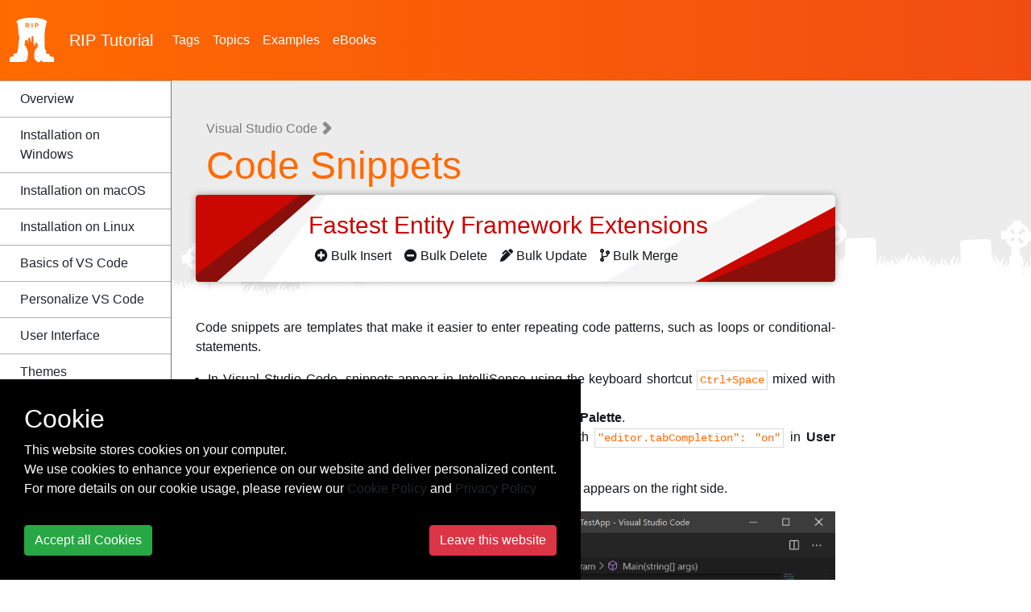

--- FILE ---
content_type: text/html; charset=utf-8
request_url: https://riptutorial.com/visual-studio-code/learn/100018/code-snippets
body_size: 8115
content:
<!DOCTYPE html>
<html lang="en">
<head>
    <meta charset="utf-8">
    <meta name="viewport" content="width=device-width, initial-scale=1, shrink-to-fit=no">
    
        <meta name="baidu-site-verification" content="yxyLMvJwcA" />
        <meta name="google-site-verification" content="zXL2CVbtC_Krma8l8C6ZtsG0LYFNWiAR5ZI70hz4xAM" />
        <meta name="msvalidate.01" content="89359D9C492A475C0061398008D105FB" />
        <meta name="yandex-verification" content="dd35362233c19552" />


    <title>Visual Studio Code - Code Snippets | visual-studio-code Tutorial</title>

    <!-- icon !-->
    <link rel="icon" type="image/png" href="/Images/logo_rip.png" width="55" height="55">

    <!-- css !-->
    <link rel="stylesheet" href="https://cdn.jsdelivr.net/npm/bootstrap@4.5.3/dist/css/bootstrap.min.css" integrity="sha384-TX8t27EcRE3e/ihU7zmQxVncDAy5uIKz4rEkgIXeMed4M0jlfIDPvg6uqKI2xXr2" crossorigin="anonymous">
    <link rel="stylesheet" type="text/css" href="/assets/css/master.min.css?v=1.0.0.21298">
    
    

    
    
    

    <!-- Open Graph Tags -->
    <meta name="title" property="og:title" content="Visual Studio Code - Code Snippets | visual-studio-code Tutorial">
    <meta name="description" property="og:description" content="visual-studio-code documentation: Code Snippets">
    <meta name="url" property="og:url" content="https://riptutorial.com/visual-studio-code/learn/100018/code-snippets" />
    <meta name="image" property="og:image" content="/Images/home.jpg" />

    <!-- Twitter Cards -->
    <meta name="twitter:card" content="summary_large_image">
    <meta name="twitter:title" content="Visual Studio Code - Code Snippets | visual-studio-code Tutorial">
    <meta name="twitter:description" content="visual-studio-code documentation: Code Snippets">
    <meta name="twitter:url" content="https://riptutorial.com/visual-studio-code/learn/100018/code-snippets" />
    <meta name="twitter:image" content="/Images/home.jpg" />


        <!-- Google tag (gtag.js) -->
        <script async src="https://www.googletagmanager.com/gtag/js?id=G-BQCCWZMX3F"></script>
        <script>
          window.dataLayer = window.dataLayer || [];
          function gtag(){dataLayer.push(arguments);}
          gtag('js', new Date());

          gtag('config', 'G-BQCCWZMX3F');
        </script>

    
    

    
    
    
    
    

    
</head>

<body>
<!-- facebook
<div id="fb-root"></div>
<script>
    (function(d, s, id) {
        var js, fjs = d.getElementsByTagName(s)[0];
        if (d.getElementById(id)) return;
        js = d.createElement(s);
        js.id = id;
        js.src = "//connect.facebook.net/en_US/sdk.js#xfbml=1&version=v2.10";
        fjs.parentNode.insertBefore(js, fjs);
    }(document, 'script', 'facebook-jssdk'));
</script>
-->
<!-- twitter
<script>
    !function(d, s, id) {
        var js, fjs = d.getElementsByTagName(s)[0], p = /^http:/.test(d.location) ? 'http' : 'https';
        if (!d.getElementById(id)) {
            js = d.createElement(s);
            js.id = id;
            js.src = p + '://platform.twitter.com/widgets.js';
            fjs.parentNode.insertBefore(js, fjs);
        }
    }(document, 'script', 'twitter-wjs');
</script>
-->
<header class="site-header">
    <nav class="container-fluid navbar navbar-light navbar-expand-lg">
        <a class="navbar-brand" href="/">
            <img src="/Images/logo_rip_full_white.png" alt="logo rip"/>
                <div>RIP <span class="text-z">Tutorial</span></div>

        </a>
        <div>
            
            <button class="navbar-toggler" type="button" data-toggle="collapse" data-target="#nav-site-menu"
                    aria-controls="nav-site-menu" aria-expanded="false" aria-label="Toggle navigation">
                <span class="navbar-toggler-icon"></span>
            </button>
        </div>
        <div class="navbar-collapse collapse" id="nav-site-menu">
            <ul class="navbar-nav">
                <li class="nav-item">
                    <a href="/tag" class="nav-link">Tags</a>
                </li>
                <li class="nav-item">
                    <a href="/topic" class="nav-link">Topics</a>
                </li>
                    <li class="nav-item">
                        <a href="/example" class="nav-link">Examples</a>
                    </li>
                                    <li class="nav-item">
                        <a href="/ebook" class="nav-link">eBooks</a>
                    </li>
            </ul>
        </div>
        <div class="navbar-collapse collapse justify-content-end" id="site-header-nav-site-menu">
        </div>
    </nav>
</header>

<div class="container-fluid site-body">
    

<div class="nav-site">
    <a href="/ebook/visual-studio-code" id="pdf-download-btn" class="btn btn-z bordered" onclick="gtag('event', 'click', { 'event_action': 'button-aside-download' });"><i class="fas fa-file-pdf" aria-hidden="true"></i> Download Visual Studio Code (PDF)</a>
    <nav class="navbar navbar-light navbar-expand-lg hidden-lg-up" style="padding-left: 0; padding-right: 0;">
        <a class="nav-brand"></a>
        <button class="navbar-toggler" type="button" data-toggle="collapse" data-target="#nav-sidebar"
                aria-controls="nav-sidebar" aria-expanded="false" aria-label="Toggle navigation">
            <span class="navbar-toggler-icon"></span>
        </button>

        <div class="navbar-collapse collapse justify-content-end" id="nav-sidebar">
            <br/>
            <div class="section-sidebar">

                <h2><span class="tag-title">Visual Studio Code</span></h2>
                <ul>
                                    <li><a href="https://riptutorial.com/visual-studio-code/learn/100000/overview">Overview</a></li>
                                    <li><a href="https://riptutorial.com/visual-studio-code/learn/100001/installation-on-windows">Installation on Windows</a></li>
                                    <li><a href="https://riptutorial.com/visual-studio-code/learn/100002/installation-on-macos">Installation on macOS</a></li>
                                    <li><a href="https://riptutorial.com/visual-studio-code/learn/100003/installation-on-linux">Installation on Linux</a></li>
                                    <li><a href="https://riptutorial.com/visual-studio-code/learn/100004/basics-of-vs-code">Basics of VS Code</a></li>
                                    <li><a href="https://riptutorial.com/visual-studio-code/learn/100005/personalize-vs-code">Personalize VS Code</a></li>
                                    <li><a href="https://riptutorial.com/visual-studio-code/learn/100006/user-interface">User Interface</a></li>
                                    <li><a href="https://riptutorial.com/visual-studio-code/learn/100007/themes">Themes</a></li>
                                    <li><a href="https://riptutorial.com/visual-studio-code/learn/100008/user-and-workspace-settings">User and Workspace Settings</a></li>
                                    <li><a href="https://riptutorial.com/visual-studio-code/learn/100009/keyboard-shortcuts">Keyboard Shortcuts</a></li>
                                    <li><a href="https://riptutorial.com/visual-studio-code/learn/100010/code-editing">Code Editing</a></li>
                                    <li><a href="https://riptutorial.com/visual-studio-code/learn/100011/vs-code-extensions">VS Code Extensions</a></li>
                                    <li><a href="https://riptutorial.com/visual-studio-code/learn/100012/intellisense">IntelliSense</a></li>
                                    <li><a href="https://riptutorial.com/visual-studio-code/learn/100013/code-navigation">Code Navigation</a></li>
                                    <li><a href="https://riptutorial.com/visual-studio-code/learn/100014/refactoring">Refactoring</a></li>
                                    <li><a href="https://riptutorial.com/visual-studio-code/learn/100015/debugging">Debugging</a></li>
                                    <li><a href="https://riptutorial.com/visual-studio-code/learn/100016/version-control">Version Control</a></li>
                                    <li><a href="https://riptutorial.com/visual-studio-code/learn/100017/settings-sync">Settings Sync</a></li>
                                    <li><a href="https://riptutorial.com/visual-studio-code/learn/100018/code-snippets">Code Snippets</a></li>
                                    <li><a href="https://riptutorial.com/visual-studio-code/learn/100019/vs-code-command-line-interface">VS Code Command Line Interface</a></li>
                </ul>

            </div>
            <br/><br/>
        </div>
    </nav>
</div>
<div class="row whole-container">
    <div class="col-xl-2 col-lg-3 section-sidebar desktop hidden-md-down">
        <div class="section-sidebar-overflow custom-scrollbar" data-mcs-theme="dark">
            <h2><span class="tag-title">Visual Studio Code</span></h2>
            <ul>
                                <li><a href="https://riptutorial.com/visual-studio-code/learn/100000/overview">Overview</a></li>
                                <li><a href="https://riptutorial.com/visual-studio-code/learn/100001/installation-on-windows">Installation on Windows</a></li>
                                <li><a href="https://riptutorial.com/visual-studio-code/learn/100002/installation-on-macos">Installation on macOS</a></li>
                                <li><a href="https://riptutorial.com/visual-studio-code/learn/100003/installation-on-linux">Installation on Linux</a></li>
                                <li><a href="https://riptutorial.com/visual-studio-code/learn/100004/basics-of-vs-code">Basics of VS Code</a></li>
                                <li><a href="https://riptutorial.com/visual-studio-code/learn/100005/personalize-vs-code">Personalize VS Code</a></li>
                                <li><a href="https://riptutorial.com/visual-studio-code/learn/100006/user-interface">User Interface</a></li>
                                <li><a href="https://riptutorial.com/visual-studio-code/learn/100007/themes">Themes</a></li>
                                <li><a href="https://riptutorial.com/visual-studio-code/learn/100008/user-and-workspace-settings">User and Workspace Settings</a></li>
                                <li><a href="https://riptutorial.com/visual-studio-code/learn/100009/keyboard-shortcuts">Keyboard Shortcuts</a></li>
                                <li><a href="https://riptutorial.com/visual-studio-code/learn/100010/code-editing">Code Editing</a></li>
                                <li><a href="https://riptutorial.com/visual-studio-code/learn/100011/vs-code-extensions">VS Code Extensions</a></li>
                                <li><a href="https://riptutorial.com/visual-studio-code/learn/100012/intellisense">IntelliSense</a></li>
                                <li><a href="https://riptutorial.com/visual-studio-code/learn/100013/code-navigation">Code Navigation</a></li>
                                <li><a href="https://riptutorial.com/visual-studio-code/learn/100014/refactoring">Refactoring</a></li>
                                <li><a href="https://riptutorial.com/visual-studio-code/learn/100015/debugging">Debugging</a></li>
                                <li><a href="https://riptutorial.com/visual-studio-code/learn/100016/version-control">Version Control</a></li>
                                <li><a href="https://riptutorial.com/visual-studio-code/learn/100017/settings-sync">Settings Sync</a></li>
                                <li><a href="https://riptutorial.com/visual-studio-code/learn/100018/code-snippets">Code Snippets</a></li>
                                <li><a href="https://riptutorial.com/visual-studio-code/learn/100019/vs-code-command-line-interface">VS Code Command Line Interface</a></li>
            </ul>

        </div>
    </div>
    <div class="col-xl-8 col-lg-9 section-article">
        
            <div class="row align-items-stretch h-100">
                <div class="col-12">
                    <div class="header-article">
                        
<h1 class="header-breadcrumb" itemscope itemtype="https://schema.org/BreadcrumbList">
            <span itemprop="itemListElement" itemscope itemtype="https://schema.org/ListItem">
                <a href="/visual-studio-code/learn/100000/overview" itemscope itemtype="https://schema.org/WebPage" itemprop="item" itemid="/visual-studio-code/learn/100000/overview">
                    <span itemprop="name">Visual Studio Code</span>
                </a>
                <meta itemprop="position" content="1"/>
            </span>
            <i class="fas fa-angle-right nav-text"></i>
            <span itemprop="itemListElement" itemscope itemtype="https://schema.org/ListItem">
                <span itemprop="name">Code Snippets</span>
                <meta itemprop="position" content="2"/>
            </span>
</h1>



<div class="add-z">
    <div class="main-content">
        <h4>
            <a href="https://entityframework-extensions.net/" target="_blank" onclick="gtag('event', 'click', { 'event_action': 'entity-framework-add' });" rel="nofollow">
                Fastest Entity Framework Extensions <i class="fa fa-angle-right" aria-hidden="true"></i>
            </a>
        </h4>
        <div class="ml-2">
            <a href="https://entityframework-extensions.net/bulk-insert" target="_blank" onclick="gtag('event', 'click', { 'event_action': 'entity-framework-add' });" rel="nofollow">
                <i class="fas fa-plus-circle"></i>
                Bulk Insert <i class="fa fa-angle-right" aria-hidden="true"></i>
            </a>
        </div>
        <div class="ml-2">
            <a href="https://entityframework-extensions.net/bulk-delete" target="_blank" onclick="gtag('event', 'click', { 'event_action': 'entity-framework-add' });" rel="nofollow">
                <i class="fas fa-minus-circle"></i>
                Bulk Delete <i class="fa fa-angle-right" aria-hidden="true"></i>
            </a>
        </div>
        <div class="ml-2">
            <a href="https://entityframework-extensions.net/bulk-update" target="_blank" onclick="gtag('event', 'click', { 'event_action': 'entity-framework-add' });" rel="nofollow">
                <i class="fas fa-pen-alt"></i>
                Bulk Update <i class="fa fa-angle-right" aria-hidden="true"></i>
            </a>
        </div>
        <div class="ml-2">
            <a href="https://entityframework-extensions.net/bulk-merge" target="_blank" onclick="gtag('event', 'click', { 'event_action': 'entity-framework-add' });" rel="nofollow">
                <i class="fas fa-code-branch"></i>
                Bulk Merge <i class="fa fa-angle-right" aria-hidden="true"></i>
            </a>
        </div>
    </div>
</div>




<style>
    .add-free {
        background-color: #000;
        color: #fff;
        padding: 7px 12px;
        box-shadow: 10px 10px #333;
        border-radius: 7px;
    }
    .add-free .add-free-header {
        border-bottom: 1px solid #999;
        padding: 3px 0px;
    }
    .add-free .text-z {
        color: #ff6a00;
        font-weight: bold;
    }
</style>                        <!-- Horizontal-Responsive -->
                        
                        

                    </div>

        <div class="body-article">
<p>Code snippets are templates that make it easier to enter repeating code patterns, such as loops or conditional-statements.</p>
<ul>
<li>In Visual Studio Code, snippets appear in IntelliSense using the keyboard shortcut <code>Ctrl+Space</code> mixed with other suggestions, as well as in a dedicated snippet picker.</li>
<li>You can also use the <strong>Insert Snippet</strong> command in the <strong>Command Palette</strong>.</li>
<li>There is also support for tab-completion, you can enable it with <code>&quot;editor.tabCompletion&quot;: &quot;on&quot;</code> in <strong>User Settings</strong>, type a snippet prefix, and press <strong>Tab</strong> to insert a snippet.</li>
</ul>
<p>For example, type <code>cw</code> in the editor, and you will see a snippet name appears on the right side.</p>
<img alt="image" src="https://raw.githubusercontent.com/zzzprojects/learn-orm/master/tutorials/visual-studio-code/images/code-snippets-1.png">
<p>Press <strong>Tab</strong>, and you will see <code>Console.WriteLine();</code> is inserted.</p>
<img alt="image" src="https://raw.githubusercontent.com/zzzprojects/learn-orm/master/tutorials/visual-studio-code/images/code-snippets-2.png">
<h2 id="create-a-code-snippet">Create a Code Snippet</h2>
<p>You can easily define your snippets without any extension. To create or edit your snippets, select <strong>User Snippets</strong> under <strong>File &gt; Preferences</strong> menu.</p>
<img alt="image" src="https://raw.githubusercontent.com/zzzprojects/learn-orm/master/tutorials/visual-studio-code/images/code-snippets-3.png">
<p>Select the language (by language identifier) for which the snippets should appear, and you will see select <code>csharp (C#)</code>. You can also select the <strong>New Global Snippets</strong> file option if they should appear for all languages. VS Code manages the creation and refreshing of the underlying snippets file(s) for you.</p>
<img alt="image" src="https://raw.githubusercontent.com/zzzprojects/learn-orm/master/tutorials/visual-studio-code/images/code-snippets-4.png">
<p>Snippets files are written in JSON, support C-style comments, and define an unlimited number of snippets. Snippets support most TextMate syntax for dynamic behavior, intelligently format whitespace based on the insertion context, and allow easy multiline editing.</p>
<p>Let's add the following script to add a code snippet for checking whether the specified file exists or not.</p>
<pre><code class="language-csharp">&quot;File Exists&quot;: {
    &quot;prefix&quot;: &quot;fexist&quot;,
    &quot;body&quot;: [
        &quot;var exists = System.IO.File.Exists($0);&quot;
    ],
    &quot;description&quot;: &quot;Determines whether the specified file exists.&quot;
}
</code></pre>
<p>In the above code:</p>
<ul>
<li><code>&quot;File Exists&quot;</code> is the snippet name. It is displayed via IntelliSense if no description is provided.</li>
<li><code>Prefix</code> defines one or more trigger words that display the snippet in IntelliSense.</li>
<li><code>Body</code> is one or more lines of content, which will be joined as multiple lines upon insertion. Newlines and embedded tabs will be formatted according to the context in which the snippet is inserted.</li>
<li><code>Description</code> is an optional description of the snippet displayed by IntelliSense.</li>
</ul>
<p>Let's save the <code>csharp.json</code> file, and type <code>fexist</code> in the C# code file.</p>
<img alt="image" src="https://raw.githubusercontent.com/zzzprojects/learn-orm/master/tutorials/visual-studio-code/images/code-snippets-5.png">
<p>Now press <strong>Tab</strong> and you will see the following code line is inserted.</p>
<img alt="image" src="https://raw.githubusercontent.com/zzzprojects/learn-orm/master/tutorials/visual-studio-code/images/code-snippets-6.png">
<h2 id="snippet-scope">Snippet Scope</h2>
<p>Snippets are scoped so that only relevant snippets are suggested. Snippets can be scoped by either:</p>
<ul>
<li>The <strong>language(s)</strong> to which snippets are scoped (possibly all)</li>
<li>The <strong>project(s)</strong> to which snippets are scoped (probably all)</li>
</ul>
<h3 id="language-snippet-scope">Language Snippet Scope</h3>
<p>Every snippet is scoped to one, several, or all (&quot;global&quot;) languages based on whether it is defined in:</p>
<ul>
<li>A language snippet file</li>
<li>A global snippet file</li>
</ul>

            <!-- ZZZCode.AI !-->
            <br><br>
            <div class="shadow-lg p-3 mb-5 bg-white rounded">
                <form action="https://zzzcode.ai/answer-question" method="get" style="display: block">
                    <h3 style="margin-top: 15px;">Got any Visual Studio Code Question?</h3>
                    <br />
                    <input name="p1" type="hidden" value="Visual Studio Code" />
                    <div class="form-group">
                        <label for="uiP2">Ask any Visual Studio Code Questions and Get Instant Answers from ChatGPT AI:</label>
                        <textarea id="uiP2" name="p2" type="text" class="form-control" placeholder="Ask any Visual Studio Code question..." rows="5"></textarea>
                    </div>
                    <button type="submit" class="btn btn-primary my-1">ChatGPT answer me!</button>
                </form>
            </div>


            <!-- Horizontal-Responsive -->
            

        </div>

        </div>
            </div>
        

        

       </div>

        <div class="col-xl-2 section-aside">
            <div id="stats-share">
                

                

                <br/>
                
                
                <!-- Vertical-Responsive 
                <ins class="adsbygoogle"
                     style="display: block"
                     data-ad-client="ca-pub-7869211898023730"
                     data-ad-slot="2663230744"
                     data-ad-format="auto"
                     
                     data-full-width-responsive="true"></ins>
                <script>
                    (adsbygoogle = window.adsbygoogle || []).push({});
                </script>-->

                

                

                

                <!-- Vertical-Responsive 
                <ins class="adsbygoogle"
                     style="display: block"
                     data-ad-client="ca-pub-7869211898023730"
                     data-ad-slot="9037067406"
                     data-ad-format="auto"
                     
                     data-full-width-responsive="true"></ins>
                <script>
                    (adsbygoogle = window.adsbygoogle || []).push({});
                </script>-->

                



                




                <!-- Vertical-Responsive 
                <ins class="adsbygoogle"
                     style="display: block"
                     data-ad-client="ca-pub-7869211898023730"
                     data-ad-slot="2886592024"
                     data-ad-format="auto"
                     
                     data-full-width-responsive="true"></ins>
                <script>
                    (adsbygoogle = window.adsbygoogle || []).push({});
                </script>-->


                
            </div>
            <br />
            
        </div>
    </div>


<script type="application/ld+json">
    {
    "@context": "https://schema.org",
    "@type": "computerLanguage",
    "additionalType": "HowTo",
    "name": "Visual Studio Code",
    "description": "Code Snippets"
    }
</script>

</div>

<div class="site-footer">

    <div class="site-footer-link">
        <div class="container">
            <div class="row">
                <div class="col-lg-1">
                    <br/>
                    <img src="/Images/logo_rip_full_white.png" alt="logo rip" height="64" width="64">
                </div>
                <div class="col-lg-5">
                    <div class="site-footer-header">SUPPORT & PARTNERS</div>
                    <ul>
                        <li><a href="/advertise-with-us">Advertise with us</a></li>
                        <li><a href="/contact-us">Contact us</a></li>
                        <li><a href="/cookie-policy">Cookie Policy</a></li>
                        <li><a href="/privacy-policy">Privacy Policy</a></li>
                    </ul>
                </div>
                <div class="col-lg-6">
                     <div class="site-footer-header">STAY CONNECTED</div>
                     <p>Get monthly updates about new articles, cheatsheets, and tricks.</p>
                     <form action="https://zzzprojects.us9.list-manage.com/subscribe/post?u=cecbc4775cf67bf1ff82018af&amp;id=98c3fcbe02" method="post" target="_blank">
                        <input type="email" class="form-control" name="EMAIL" placeholder="Enter your email address">
                        <button type="submit" class="btn btn-z">
                            <i class="far fa-newspaper"></i>&nbsp;Subscribe
                         </button>
                    </form>
                    <div>
                          <br>            
                         <a href="https://www.facebook.com/RipTutorial/" target="_blank"><i class="fab fa-facebook-f fa-2x"></i></a>
                         <a href="https://twitter.com/riptutorial" target="_blank"><i class="fab fa-twitter fa-2x""></i></a>
                         <a href="https://www.linkedin.com/company/rip-tutorial" target="_blank"><i class="fab fa-linkedin fa-2x""></i></a>
                    </div>
                </div>
            </div>
        </div>   
    </div>
</div>

<a href="#" id="scroll-to-top" class="back-to-top"><i class="fa fa-angle-up" aria-hidden="true"></i></a>


<script src="https://code.jquery.com/jquery-3.5.1.min.js" integrity="sha256-9/aliU8dGd2tb6OSsuzixeV4y/faTqgFtohetphbbj0=" crossorigin="anonymous"></script>
<script src="https://cdn.jsdelivr.net/npm/popper.js@1.16.1/dist/umd/popper.min.js" integrity="sha384-9/reFTGAW83EW2RDu2S0VKaIzap3H66lZH81PoYlFhbGU+6BZp6G7niu735Sk7lN" crossorigin="anonymous"></script>
<script src="https://cdn.jsdelivr.net/npm/bootstrap@4.5.3/dist/js/bootstrap.bundle.min.js" integrity="sha384-ho+j7jyWK8fNQe+A12Hb8AhRq26LrZ/JpcUGGOn+Y7RsweNrtN/tE3MoK7ZeZDyx" crossorigin="anonymous"></script>


    <script type="text/javascript" src="https://s7.addthis.com/js/300/addthis_widget.js#pubid=ra-550f227d1d434855" async="async"></script>

<div id="cookie-consent" class="cookie-consent" style="position: fixed !important; bottom: 0 !important; background-color: #000 !important; color: #fff !important; display: none;">
    <div style="padding: 30px;">
        <div>
            <div class="h2">Cookie</div>
            <div>This website stores cookies on your computer.</div>
            <div>We use cookies to enhance your experience on our website and deliver personalized content.</div>
            <div>For more details on our cookie usage, please review our  <a href="/cookie-policy">Cookie Policy</a> and <a href="/privacy-policy">Privacy Policy</a></div>
            <hr />
            <div class="d-flex justify-content-between">
                <button class="btn btn-success" onclick="cookieConsentAccept()">Accept all Cookies</button>
                <a class="btn btn-danger" href="https://zzzprojects.com/">Leave this website</a>
            </div>
        </div>
    </div>
</div>

<script>
/*! jquery.cookie v1.4.1 | MIT */
!function (a) { "function" == typeof define && define.amd ? define(["jquery"], a) : "object" == typeof exports ? a(require("jquery")) : a(jQuery) }(function (a) { function b(a) { return h.raw ? a : encodeURIComponent(a) } function c(a) { return h.raw ? a : decodeURIComponent(a) } function d(a) { return b(h.json ? JSON.stringify(a) : String(a)) } function e(a) { 0 === a.indexOf('"') && (a = a.slice(1, -1).replace(/\\"/g, '"').replace(/\\\\/g, "\\")); try { return a = decodeURIComponent(a.replace(g, " ")), h.json ? JSON.parse(a) : a } catch (b) { } } function f(b, c) { var d = h.raw ? b : e(b); return a.isFunction(c) ? c(d) : d } var g = /\+/g, h = a.cookie = function (e, g, i) { if (void 0 !== g && !a.isFunction(g)) { if (i = a.extend({}, h.defaults, i), "number" == typeof i.expires) { var j = i.expires, k = i.expires = new Date; k.setTime(+k + 864e5 * j) } return document.cookie = [b(e), "=", d(g), i.expires ? "; expires=" + i.expires.toUTCString() : "", i.path ? "; path=" + i.path : "", i.domain ? "; domain=" + i.domain : "", i.secure ? "; secure" : ""].join("") } for (var l = e ? void 0 : {}, m = document.cookie ? document.cookie.split("; ") : [], n = 0, o = m.length; o > n; n++) { var p = m[n].split("="), q = c(p.shift()), r = p.join("="); if (e && e === q) { l = f(r, g); break } e || void 0 === (r = f(r)) || (l[q] = r) } return l }; h.defaults = {}, a.removeCookie = function (b, c) { return void 0 === a.cookie(b) ? !1 : (a.cookie(b, "", a.extend({}, c, { expires: -1 })), !a.cookie(b)) } });

function cookieConsentAccept() {
    $.cookie('cookieconsent_accept', 1, { expires: 365, path: '/' });
    $("#cookie-consent").hide();
    }

$(document).ready(function () {
    if ($.cookie('cookieconsent_accept') != "1") {
        $("#cookie-consent").show();
    }
});
</script>







<script>
    $(document).ready(function() {
        $('a').each(function() {
            var a = new RegExp('/' + window.location.host + '/');
            if (!a.test(this.href)) {
                $(this).attr("target", "_blank");
            }
        });
        $(".reader-mode-enabler").click(function() {
            $("body").toggleClass("reader-mode");
        });
    });

    $(document).ready(function() {
        $('.body-article h2, .body-article h3, .body-article h4').each(function() {
            $(this).html("<div>" + $(this).html() + "<a href=" + "#" + $(this).attr('id') + ">" + "#" + "</a></div>");
        });
    });
</script>
<script>
    $(function() {
        $("table").addClass("table table-bordered table-hover table-responsive-sm table-striped");
        $("thead").addClass("thead-dark");

        $('aside a').each(function() {
            if ($(this).attr('href') == '/{{page.permalink}}' ||
                $(this).attr('href') == '{{ site.github.url }}/{{page.permalink}}') {
                $(this).addClass('font-weight-bold');
            }
        });
    });

    $(document).ready(function() {
        //$(".custom-scrollbar").mCustomScrollbar({ scrollInertia: 0 });
        //scrollSidebar();
        sideMenuMayweatherCalculator();
    });

    /*
     TODO: Fix it (no longer defined) or remove
    $(window).scroll(function () {
        heightCalculator();
    });*/


    $(window).resize(function() {
        sideMenuMayweatherCalculator();
    });

    function sideMenuMayweatherCalculator() {
        var sideBarHeight = $("#stats-share").outerHeight();
        var availableSpace = $(window).height() - 71;

        if (availableSpace < sideBarHeight) {
            $('.section-aside').css("position", "relative");
            $('.section-aside').css("height", "auto");
            $('.section-aside').css("top", "auto");
        } else {
            $('.section-aside').css("position", "sticky");
            $('.section-aside').css("height", "calc(100vh - 4rem)");
            $('.section-aside').css("top", "4rem");
        }
    }


    $(window).scroll(function() {
        if ($(this).scrollTop() >= 600) {
            $('#scroll-to-top').fadeIn(200);
        } else {
            $('#scroll-to-top').fadeOut(200);
        }
    });

    function scrollSidebar() {
        var activeItems = $(".section-sidebar-overflow .active");

        if (activeItems.length > 0) {
            var activeItem = $(activeItems[0]);
            if (activeItem.offset().top > ($(window).height() / 3) * 2) {
                $(".custom-scrollbar").mCustomScrollbar('scrollTo', activeItem.offset().top - 120);
            }
        }
    }
</script>

    <script>
       setTimeout(gaIsActive, 15000);

        function gaIsActive() {
            if (!document.hidden) gtag('event', 'pageview', { 'event_action': 'TimeOnPage' });            
       }
    </script>






<script defer src="https://static.cloudflareinsights.com/beacon.min.js/vcd15cbe7772f49c399c6a5babf22c1241717689176015" integrity="sha512-ZpsOmlRQV6y907TI0dKBHq9Md29nnaEIPlkf84rnaERnq6zvWvPUqr2ft8M1aS28oN72PdrCzSjY4U6VaAw1EQ==" data-cf-beacon='{"version":"2024.11.0","token":"19b629873dbd46b4b010d6df2ce58985","r":1,"server_timing":{"name":{"cfCacheStatus":true,"cfEdge":true,"cfExtPri":true,"cfL4":true,"cfOrigin":true,"cfSpeedBrain":true},"location_startswith":null}}' crossorigin="anonymous"></script>
</body>
</html>